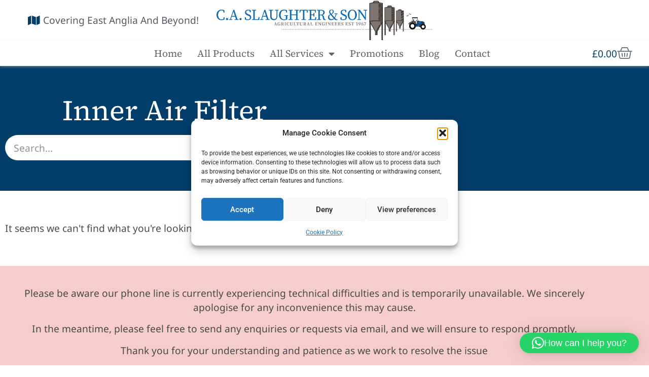

--- FILE ---
content_type: text/css
request_url: https://caslaughterandson.co.uk/wp-content/themes/caslaughter/style.min.css?ver=1.0
body_size: 842
content:
.woocommerce-Reviews-title,.woocommerce #reviews #comments ol.commentlist li img.avatar{display:none}.woocommerce #reviews #comments ol.commentlist{padding:0px}.woocommerce .comment-text{margin-left:0px !important}.woocommerce .star-rating span{color:var(--e-global-color-accent)}#reviews{display:-webkit-box;display:-ms-flexbox;display:flex;-ms-flex-wrap:wrap;flex-wrap:wrap}#comments{width:60%;padding-right:20px}#review_form_wrapper{width:40%;min-width:300px}#review_form_wrapper #review_form{padding:20px;border-top:solid 4px --e-global-color-accent;-webkit-box-shadow:0px 1px 5px 1px #999;box-shadow:0px 1px 5px 1px #999;margin:0px 40px;margin-left:20px}#review_form_wrapper #review_form #reply-title{font-size:1.2rem;color:#52979f;margin-bottom:10px}#review_form_wrapper p.stars:hover{color:#52979f}#review_form_wrapper p.stars:hover a:hover{color:#52979f}.woocommerce #reviews #comments ol.commentlist li .comment-text{border-top:solid 1px var(--e-global-color-accent);border-bottom:0px;border-left:0px;border-right:0px}.woocommerce #reviews #comments ol.commentlist li:first-child .comment-text{border-top:0px}.woocommerce #reviews #comments ol.commentlist li .comment-text p.meta{font-size:1.1rem}.added_to_cart.wc-forward{margin-left:10px}@media only screen and (max-width: 1000px){#comments,#review_form_wrapper{width:100%;padding-right:0px}}@media only screen and (max-width: 768px){form.woocommerce-ordering{display:none}.woocommerce-tabs ul.wc-tabs li{width:100%}.woocommerce #reviews #comments ol.commentlist li .comment-text{padding:0px !important}#review_form_wrapper #review_form{margin:0px !important}}.sp-wcsp-slider-area .sp-wcsp-cat-name a{color:#033d6a !important;font-weight:400 !important;font-family:"Source Serif 4",Sans-serif;font-size:1.4em !important;line-height:1em !important;margin-bottom:19px !important}.woocommerce ul.products li.product .woocommerce-loop-category__title{margin-bottom:0px !important}.elementor-products-grid ul.products.elementor-grid li.product{overflow:hidden}.elementor-products-grid ul.products.elementor-grid li.product>a{-webkit-transform-origin:bottom;transform-origin:bottom;-webkit-transition:.3s ease transform;transition:.3s ease transform}.elementor-products-grid ul.products.elementor-grid li.product>a:hover{-webkit-transform:scale(1.05);transform:scale(1.05)}.woocommerce ul.products li.product a{padding:0px 15px 15px 15px}a.added_to_cart.wc-forward{background-color:var(--e-global-color-primary);margin:0px;color:#fff;-webkit-transition:.3s ease opacity;transition:.3s ease opacity}a.added_to_cart.wc-forward:hover{opacity:.8}.woocommerce-loop-product__buttons a{margin-top:0px !important;padding:10px !important;width:100%;-webkit-transition:.3s ease background-color;transition:.3s ease background-color;padding:15px 10px !important}.woocommerce-product-gallery.woocommerce-product-gallery--with-images{display:-webkit-box;display:-ms-flexbox;display:flex}.woocommerce-product-gallery.woocommerce-product-gallery--with-images .flex-viewport{width:80%;height:100% !important;-webkit-box-ordinal-group:2;-ms-flex-order:1;order:1}.woocommerce-product-gallery.woocommerce-product-gallery--with-images .flex-viewport .woocommerce-product-gallery__wrapper{width:100% !important;height:100%;-webkit-transform:none !important;transform:none !important}.woocommerce-product-gallery.woocommerce-product-gallery--with-images .flex-viewport .woocommerce-product-gallery__wrapper .woocommerce-product-gallery__image.flex-active-slide{width:100% !important;display:block !important;opacity:1;height:100%}.woocommerce-product-gallery.woocommerce-product-gallery--with-images .flex-viewport .woocommerce-product-gallery__wrapper .woocommerce-product-gallery__image{height:0px;opacity:0;-webkit-transition:.3s ease opacity;transition:.3s ease opacity}.flex-control-nav.flex-control-thumbs{width:20%;-webkit-box-ordinal-group:1;-ms-flex-order:0;order:0;padding-right:10px !important}.flex-control-nav.flex-control-thumbs li{margin-bottom:10px !important;width:100% !important}@media only screen and (max-width: 768px){.flex-viewport{-webkit-box-ordinal-group:1;-ms-flex-order:0;order:0}.flex-control-nav.flex-control-thumbs{-webkit-box-ordinal-group:2;-ms-flex-order:1;order:1;padding-right:0px !important;padding-left:10px !important}.flex-control-nav.flex-control-thumbs li{margin-bottom:10px !important}}.woocommerce div.product form.cart,:is(.elementor-widget-woocommerce-product-add-to-cart,.woocommerce div.product .elementor-widget-woocommerce-product-add-to-cart,.elementor-widget-wc-add-to-cart,.woocommerce div.product .elementor-widget-wc-add-to-cart) form.cart.variations_form .woocommerce-variation-add-to-cart,:is(.elementor-widget-woocommerce-product-add-to-cart,.woocommerce div.product .elementor-widget-woocommerce-product-add-to-cart,.elementor-widget-wc-add-to-cart,.woocommerce div.product .elementor-widget-wc-add-to-cart) form.cart:not(.grouped_form):not(.variations_form){-ms-flex-wrap:wrap !important;flex-wrap:wrap !important}.wc-points-rewards-product-message,.points{width:100%;margin-bottom:20px;font-size:1.4em}.other-services .elementor-button{pointer-events:none !important}#coupon_code{width:auto}.woocommerce-cart-form br,.cart_totals br{display:none}.cross-sells li{padding:0px 15px 15px 15px !important;border-radius:10px;-webkit-box-shadow:0px 2px 5px 0px rgba(155,155,155,.5);box-shadow:0px 2px 5px 0px rgba(155,155,155,.5);background-color:#fff;text-align:center;overflow:hidden}.cross-sells li a{padding:0px !important}.cross-sells li h2{font-family:"Source Serif 4",Sans-serif;font-size:1.5rem !important;font-weight:400;color:var(--e-global-color-primary);margin-bottom:20px}.cross-sells li .price{color:#252525 !important;font-family:"Noto Sans",Sans-serif;font-size:1.4rem !important;font-weight:400 !important}.cross-sells li .button{position:absolute;bottom:0px;width:100%;left:0px;padding:15px !important;background-color:var(--e-global-color-accent);color:#fff;border-radius:0px;font-family:"Noto Sans",Sans-serif;font-size:1.1rem;font-weight:400}.cross-sells li .button:hover{background-color:var(--e-global-color-primary);color:#fff !important}.woocommerce #respond input#submit.alt,.woocommerce a.button.alt,.woocommerce button.button.alt,.woocommerce input.button.alt{background-color:var(--e-global-color-accent)}.woocommerce-checkout .woocommerce-info{text-align:center;font-size:1.2rem;color:#333;background-color:#033d6a !important;padding:20px !important;border-radius:10px;color:#fff}.woocommerce-checkout .woocommerce-info:before{display:none !important}

--- FILE ---
content_type: text/css
request_url: https://caslaughterandson.co.uk/wp-content/uploads/elementor/css/post-20.css?ver=1768300200
body_size: 1646
content:
.elementor-20 .elementor-element.elementor-element-4eae6ae7 > .elementor-container{max-width:1600px;min-height:80px;}.elementor-20 .elementor-element.elementor-element-4eae6ae7{z-index:0;}.elementor-bc-flex-widget .elementor-20 .elementor-element.elementor-element-5198a716.elementor-column .elementor-widget-wrap{align-items:center;}.elementor-20 .elementor-element.elementor-element-5198a716.elementor-column.elementor-element[data-element_type="column"] > .elementor-widget-wrap.elementor-element-populated{align-content:center;align-items:center;}.elementor-20 .elementor-element.elementor-element-5198a716 > .elementor-element-populated{padding:0px 0px 0px 20px;}.elementor-widget-icon-list .elementor-icon-list-item:not(:last-child):after{border-color:var( --e-global-color-text );}.elementor-widget-icon-list .elementor-icon-list-icon i{color:var( --e-global-color-primary );}.elementor-widget-icon-list .elementor-icon-list-icon svg{fill:var( --e-global-color-primary );}.elementor-widget-icon-list .elementor-icon-list-item > .elementor-icon-list-text, .elementor-widget-icon-list .elementor-icon-list-item > a{font-family:var( --e-global-typography-text-font-family ), Sans-serif;font-size:var( --e-global-typography-text-font-size );font-weight:var( --e-global-typography-text-font-weight );}.elementor-widget-icon-list .elementor-icon-list-text{color:var( --e-global-color-secondary );}.elementor-20 .elementor-element.elementor-element-59bbba8 .elementor-icon-list-icon i{transition:color 0.3s;}.elementor-20 .elementor-element.elementor-element-59bbba8 .elementor-icon-list-icon svg{transition:fill 0.3s;}.elementor-20 .elementor-element.elementor-element-59bbba8{--e-icon-list-icon-size:21px;--icon-vertical-offset:0px;}.elementor-20 .elementor-element.elementor-element-59bbba8 .elementor-icon-list-text{transition:color 0.3s;}.elementor-bc-flex-widget .elementor-20 .elementor-element.elementor-element-33194868.elementor-column .elementor-widget-wrap{align-items:center;}.elementor-20 .elementor-element.elementor-element-33194868.elementor-column.elementor-element[data-element_type="column"] > .elementor-widget-wrap.elementor-element-populated{align-content:center;align-items:center;}.elementor-20 .elementor-element.elementor-element-33194868 > .elementor-element-populated{padding:0px 0px 0px 0px;}.elementor-widget-theme-site-logo .widget-image-caption{color:var( --e-global-color-text );font-family:var( --e-global-typography-text-font-family ), Sans-serif;font-size:var( --e-global-typography-text-font-size );font-weight:var( --e-global-typography-text-font-weight );}.elementor-bc-flex-widget .elementor-20 .elementor-element.elementor-element-2c6395c8.elementor-column .elementor-widget-wrap{align-items:center;}.elementor-20 .elementor-element.elementor-element-2c6395c8.elementor-column.elementor-element[data-element_type="column"] > .elementor-widget-wrap.elementor-element-populated{align-content:center;align-items:center;}.elementor-20 .elementor-element.elementor-element-2c6395c8.elementor-column > .elementor-widget-wrap{justify-content:flex-end;}.elementor-20 .elementor-element.elementor-element-2c6395c8 > .elementor-element-populated{padding:0px 0px 0px 0px;}.elementor-20 .elementor-element.elementor-element-b177303 .elementor-icon-list-icon i{transition:color 0.3s;}.elementor-20 .elementor-element.elementor-element-b177303 .elementor-icon-list-icon svg{transition:fill 0.3s;}.elementor-20 .elementor-element.elementor-element-b177303{--e-icon-list-icon-size:21px;--icon-vertical-offset:0px;}.elementor-20 .elementor-element.elementor-element-b177303 .elementor-icon-list-item > .elementor-icon-list-text, .elementor-20 .elementor-element.elementor-element-b177303 .elementor-icon-list-item > a{font-family:"Noto Sans", Sans-serif;font-size:1.2rem;font-weight:400;}.elementor-20 .elementor-element.elementor-element-b177303 .elementor-icon-list-text{transition:color 0.3s;}.elementor-20 .elementor-element.elementor-element-3699a71:not(.elementor-motion-effects-element-type-background), .elementor-20 .elementor-element.elementor-element-3699a71 > .elementor-motion-effects-container > .elementor-motion-effects-layer{background-color:#FFFFFF;}.elementor-20 .elementor-element.elementor-element-3699a71 > .elementor-container{max-width:1500px;}.elementor-20 .elementor-element.elementor-element-3699a71{box-shadow:0px 2px 5px 0px rgba(177, 177, 177, 0.5);transition:background 0.3s, border 0.3s, border-radius 0.3s, box-shadow 0.3s;padding:0px 0px 0px 0px;z-index:8;}.elementor-20 .elementor-element.elementor-element-3699a71 > .elementor-background-overlay{transition:background 0.3s, border-radius 0.3s, opacity 0.3s;}.elementor-bc-flex-widget .elementor-20 .elementor-element.elementor-element-10c1c67.elementor-column .elementor-widget-wrap{align-items:center;}.elementor-20 .elementor-element.elementor-element-10c1c67.elementor-column.elementor-element[data-element_type="column"] > .elementor-widget-wrap.elementor-element-populated{align-content:center;align-items:center;}.elementor-20 .elementor-element.elementor-element-10c1c67 > .elementor-element-populated{padding:10px 10px 10px 10px;}.elementor-widget-nav-menu .elementor-nav-menu .elementor-item{font-family:var( --e-global-typography-primary-font-family ), Sans-serif;font-size:var( --e-global-typography-primary-font-size );font-weight:var( --e-global-typography-primary-font-weight );}.elementor-widget-nav-menu .elementor-nav-menu--main .elementor-item{color:var( --e-global-color-text );fill:var( --e-global-color-text );}.elementor-widget-nav-menu .elementor-nav-menu--main .elementor-item:hover,
					.elementor-widget-nav-menu .elementor-nav-menu--main .elementor-item.elementor-item-active,
					.elementor-widget-nav-menu .elementor-nav-menu--main .elementor-item.highlighted,
					.elementor-widget-nav-menu .elementor-nav-menu--main .elementor-item:focus{color:var( --e-global-color-accent );fill:var( --e-global-color-accent );}.elementor-widget-nav-menu .elementor-nav-menu--main:not(.e--pointer-framed) .elementor-item:before,
					.elementor-widget-nav-menu .elementor-nav-menu--main:not(.e--pointer-framed) .elementor-item:after{background-color:var( --e-global-color-accent );}.elementor-widget-nav-menu .e--pointer-framed .elementor-item:before,
					.elementor-widget-nav-menu .e--pointer-framed .elementor-item:after{border-color:var( --e-global-color-accent );}.elementor-widget-nav-menu{--e-nav-menu-divider-color:var( --e-global-color-text );}.elementor-widget-nav-menu .elementor-nav-menu--dropdown .elementor-item, .elementor-widget-nav-menu .elementor-nav-menu--dropdown  .elementor-sub-item{font-family:var( --e-global-typography-accent-font-family ), Sans-serif;font-weight:var( --e-global-typography-accent-font-weight );}.elementor-20 .elementor-element.elementor-element-2ca840a .elementor-menu-toggle{margin-left:auto;}.elementor-20 .elementor-element.elementor-element-2ca840a .elementor-nav-menu .elementor-item{font-family:"Source Serif 4", Sans-serif;font-size:1.2rem;font-weight:400;}.elementor-20 .elementor-element.elementor-element-2ca840a .elementor-nav-menu--main .elementor-item{color:#636363;fill:#636363;padding-left:15px;padding-right:15px;padding-top:0px;padding-bottom:0px;}.elementor-20 .elementor-element.elementor-element-2ca840a .elementor-nav-menu--main .elementor-item:hover,
					.elementor-20 .elementor-element.elementor-element-2ca840a .elementor-nav-menu--main .elementor-item.elementor-item-active,
					.elementor-20 .elementor-element.elementor-element-2ca840a .elementor-nav-menu--main .elementor-item.highlighted,
					.elementor-20 .elementor-element.elementor-element-2ca840a .elementor-nav-menu--main .elementor-item:focus{color:#E0E0E0;fill:#E0E0E0;}.elementor-20 .elementor-element.elementor-element-2ca840a .e--pointer-framed .elementor-item:before{border-width:0px;}.elementor-20 .elementor-element.elementor-element-2ca840a .e--pointer-framed.e--animation-draw .elementor-item:before{border-width:0 0 0px 0px;}.elementor-20 .elementor-element.elementor-element-2ca840a .e--pointer-framed.e--animation-draw .elementor-item:after{border-width:0px 0px 0 0;}.elementor-20 .elementor-element.elementor-element-2ca840a .e--pointer-framed.e--animation-corners .elementor-item:before{border-width:0px 0 0 0px;}.elementor-20 .elementor-element.elementor-element-2ca840a .e--pointer-framed.e--animation-corners .elementor-item:after{border-width:0 0px 0px 0;}.elementor-20 .elementor-element.elementor-element-2ca840a .e--pointer-underline .elementor-item:after,
					 .elementor-20 .elementor-element.elementor-element-2ca840a .e--pointer-overline .elementor-item:before,
					 .elementor-20 .elementor-element.elementor-element-2ca840a .e--pointer-double-line .elementor-item:before,
					 .elementor-20 .elementor-element.elementor-element-2ca840a .e--pointer-double-line .elementor-item:after{height:0px;}.elementor-20 .elementor-element.elementor-element-2ca840a .elementor-nav-menu--dropdown a, .elementor-20 .elementor-element.elementor-element-2ca840a .elementor-menu-toggle{color:var( --e-global-color-secondary );fill:var( --e-global-color-secondary );}.elementor-20 .elementor-element.elementor-element-2ca840a .elementor-nav-menu--dropdown a:hover,
					.elementor-20 .elementor-element.elementor-element-2ca840a .elementor-nav-menu--dropdown a:focus,
					.elementor-20 .elementor-element.elementor-element-2ca840a .elementor-nav-menu--dropdown a.elementor-item-active,
					.elementor-20 .elementor-element.elementor-element-2ca840a .elementor-nav-menu--dropdown a.highlighted,
					.elementor-20 .elementor-element.elementor-element-2ca840a .elementor-menu-toggle:hover,
					.elementor-20 .elementor-element.elementor-element-2ca840a .elementor-menu-toggle:focus{color:var( --e-global-color-primary );}.elementor-20 .elementor-element.elementor-element-2ca840a .elementor-nav-menu--dropdown a:hover,
					.elementor-20 .elementor-element.elementor-element-2ca840a .elementor-nav-menu--dropdown a:focus,
					.elementor-20 .elementor-element.elementor-element-2ca840a .elementor-nav-menu--dropdown a.elementor-item-active,
					.elementor-20 .elementor-element.elementor-element-2ca840a .elementor-nav-menu--dropdown a.highlighted{background-color:var( --e-global-color-9233816 );}.elementor-20 .elementor-element.elementor-element-2ca840a .elementor-nav-menu--dropdown a.elementor-item-active{color:var( --e-global-color-primary );background-color:var( --e-global-color-9233816 );}.elementor-20 .elementor-element.elementor-element-2ca840a .elementor-nav-menu--dropdown .elementor-item, .elementor-20 .elementor-element.elementor-element-2ca840a .elementor-nav-menu--dropdown  .elementor-sub-item{font-family:var( --e-global-typography-text-font-family ), Sans-serif;font-size:var( --e-global-typography-text-font-size );font-weight:var( --e-global-typography-text-font-weight );}.elementor-20 .elementor-element.elementor-element-2ca840a .elementor-nav-menu--main > .elementor-nav-menu > li > .elementor-nav-menu--dropdown, .elementor-20 .elementor-element.elementor-element-2ca840a .elementor-nav-menu__container.elementor-nav-menu--dropdown{margin-top:8px !important;}.elementor-bc-flex-widget .elementor-20 .elementor-element.elementor-element-09b612e.elementor-column .elementor-widget-wrap{align-items:center;}.elementor-20 .elementor-element.elementor-element-09b612e.elementor-column.elementor-element[data-element_type="column"] > .elementor-widget-wrap.elementor-element-populated{align-content:center;align-items:center;}.elementor-20 .elementor-element.elementor-element-09b612e > .elementor-widget-wrap > .elementor-widget:not(.elementor-widget__width-auto):not(.elementor-widget__width-initial):not(:last-child):not(.elementor-absolute){margin-block-end:0px;}.elementor-20 .elementor-element.elementor-element-09b612e > .elementor-element-populated{padding:10px 10px 10px 10px;}.elementor-widget-woocommerce-menu-cart .elementor-menu-cart__toggle .elementor-button{font-family:var( --e-global-typography-primary-font-family ), Sans-serif;font-size:var( --e-global-typography-primary-font-size );font-weight:var( --e-global-typography-primary-font-weight );}.elementor-widget-woocommerce-menu-cart .elementor-menu-cart__product-name a{font-family:var( --e-global-typography-primary-font-family ), Sans-serif;font-size:var( --e-global-typography-primary-font-size );font-weight:var( --e-global-typography-primary-font-weight );}.elementor-widget-woocommerce-menu-cart .elementor-menu-cart__product-price{font-family:var( --e-global-typography-primary-font-family ), Sans-serif;font-size:var( --e-global-typography-primary-font-size );font-weight:var( --e-global-typography-primary-font-weight );}.elementor-widget-woocommerce-menu-cart .elementor-menu-cart__footer-buttons .elementor-button{font-family:var( --e-global-typography-primary-font-family ), Sans-serif;font-size:var( --e-global-typography-primary-font-size );font-weight:var( --e-global-typography-primary-font-weight );}.elementor-widget-woocommerce-menu-cart .elementor-menu-cart__footer-buttons a.elementor-button--view-cart{font-family:var( --e-global-typography-primary-font-family ), Sans-serif;font-size:var( --e-global-typography-primary-font-size );font-weight:var( --e-global-typography-primary-font-weight );}.elementor-widget-woocommerce-menu-cart .elementor-menu-cart__footer-buttons a.elementor-button--checkout{font-family:var( --e-global-typography-primary-font-family ), Sans-serif;font-size:var( --e-global-typography-primary-font-size );font-weight:var( --e-global-typography-primary-font-weight );}.elementor-widget-woocommerce-menu-cart .woocommerce-mini-cart__empty-message{font-family:var( --e-global-typography-primary-font-family ), Sans-serif;font-size:var( --e-global-typography-primary-font-size );font-weight:var( --e-global-typography-primary-font-weight );}.elementor-20 .elementor-element.elementor-element-e01cd11 > .elementor-widget-container{padding:0px 0px 0px 0px;}.elementor-20 .elementor-element.elementor-element-e01cd11{z-index:7;--main-alignment:center;--divider-style:solid;--subtotal-divider-style:solid;--elementor-remove-from-cart-button:none;--remove-from-cart-button:block;--toggle-button-text-color:#033D6A;--toggle-button-border-width:0px;--toggle-icon-size:30px;--toggle-icon-padding:0px 0px 0px 0px;--cart-background-color:#FFFFFF;--cart-border-style:none;--cart-close-button-color:var( --e-global-color-accent );--remove-item-button-color:#C50000;--product-price-color:var( --e-global-color-accent );--cart-footer-layout:1fr 1fr;--products-max-height-sidecart:calc(100vh - 240px);--products-max-height-minicart:calc(100vh - 385px);--view-cart-button-background-color:var( --e-global-color-bb285fc );--checkout-button-background-color:var( --e-global-color-accent );}.elementor-20 .elementor-element.elementor-element-e01cd11 .elementor-menu-cart__toggle .elementor-button{font-family:var( --e-global-typography-text-font-family ), Sans-serif;font-size:var( --e-global-typography-text-font-size );font-weight:var( --e-global-typography-text-font-weight );}body:not(.rtl) .elementor-20 .elementor-element.elementor-element-e01cd11 .elementor-menu-cart__toggle .elementor-button-icon .elementor-button-icon-qty[data-counter]{right:-0px;top:-0px;}body.rtl .elementor-20 .elementor-element.elementor-element-e01cd11 .elementor-menu-cart__toggle .elementor-button-icon .elementor-button-icon-qty[data-counter]{right:0px;top:-0px;left:auto;}.elementor-20 .elementor-element.elementor-element-e01cd11 .widget_shopping_cart_content{--subtotal-divider-left-width:0;--subtotal-divider-right-width:0;}.elementor-20 .elementor-element.elementor-element-e01cd11 .elementor-menu-cart__product-name a{font-family:"Noto Sans", Sans-serif;font-size:1.2rem;font-weight:400;color:var( --e-global-color-primary );}.elementor-20 .elementor-element.elementor-element-e01cd11 .elementor-menu-cart__product-price{font-family:var( --e-global-typography-text-font-family ), Sans-serif;font-size:var( --e-global-typography-text-font-size );font-weight:var( --e-global-typography-text-font-weight );}.elementor-20 .elementor-element.elementor-element-e01cd11 .elementor-menu-cart__product-price .product-quantity{font-family:var( --e-global-typography-text-font-family ), Sans-serif;font-size:var( --e-global-typography-text-font-size );font-weight:var( --e-global-typography-text-font-weight );}.elementor-20 .elementor-element.elementor-element-e01cd11 .elementor-menu-cart__footer-buttons .elementor-button{font-family:var( --e-global-typography-text-font-family ), Sans-serif;font-size:var( --e-global-typography-text-font-size );font-weight:var( --e-global-typography-text-font-weight );}.elementor-theme-builder-content-area{height:400px;}.elementor-location-header:before, .elementor-location-footer:before{content:"";display:table;clear:both;}@media(min-width:768px){.elementor-20 .elementor-element.elementor-element-e5aa7e0{width:10%;}.elementor-20 .elementor-element.elementor-element-10c1c67{width:79.332%;}.elementor-20 .elementor-element.elementor-element-09b612e{width:10%;}}@media(max-width:1024px){.elementor-20 .elementor-element.elementor-element-4eae6ae7{padding:0px 50px 0px 50px;}.elementor-widget-icon-list .elementor-icon-list-item > .elementor-icon-list-text, .elementor-widget-icon-list .elementor-icon-list-item > a{font-size:var( --e-global-typography-text-font-size );}.elementor-widget-theme-site-logo .widget-image-caption{font-size:var( --e-global-typography-text-font-size );}.elementor-widget-nav-menu .elementor-nav-menu .elementor-item{font-size:var( --e-global-typography-primary-font-size );}.elementor-20 .elementor-element.elementor-element-2ca840a .elementor-nav-menu--dropdown .elementor-item, .elementor-20 .elementor-element.elementor-element-2ca840a .elementor-nav-menu--dropdown  .elementor-sub-item{font-size:var( --e-global-typography-text-font-size );}.elementor-widget-woocommerce-menu-cart .elementor-menu-cart__toggle .elementor-button{font-size:var( --e-global-typography-primary-font-size );}.elementor-widget-woocommerce-menu-cart .elementor-menu-cart__product-name a{font-size:var( --e-global-typography-primary-font-size );}.elementor-widget-woocommerce-menu-cart .elementor-menu-cart__product-price{font-size:var( --e-global-typography-primary-font-size );}.elementor-widget-woocommerce-menu-cart .elementor-menu-cart__footer-buttons .elementor-button{font-size:var( --e-global-typography-primary-font-size );}.elementor-widget-woocommerce-menu-cart .elementor-menu-cart__footer-buttons a.elementor-button--view-cart{font-size:var( --e-global-typography-primary-font-size );}.elementor-widget-woocommerce-menu-cart .elementor-menu-cart__footer-buttons a.elementor-button--checkout{font-size:var( --e-global-typography-primary-font-size );}.elementor-widget-woocommerce-menu-cart .woocommerce-mini-cart__empty-message{font-size:var( --e-global-typography-primary-font-size );}.elementor-20 .elementor-element.elementor-element-e01cd11 .elementor-menu-cart__toggle .elementor-button{font-size:var( --e-global-typography-text-font-size );}.elementor-20 .elementor-element.elementor-element-e01cd11 .elementor-menu-cart__product-price{font-size:var( --e-global-typography-text-font-size );}.elementor-20 .elementor-element.elementor-element-e01cd11 .elementor-menu-cart__product-price .product-quantity{font-size:var( --e-global-typography-text-font-size );}.elementor-20 .elementor-element.elementor-element-e01cd11 .elementor-menu-cart__footer-buttons .elementor-button{font-size:var( --e-global-typography-text-font-size );}}@media(max-width:767px){.elementor-20 .elementor-element.elementor-element-4eae6ae7{padding:0px 0px 0px 0px;}.elementor-20 .elementor-element.elementor-element-5198a716{width:50%;}.elementor-20 .elementor-element.elementor-element-5198a716 > .elementor-element-populated{padding:0px 0px 0px 20px;}.elementor-widget-icon-list .elementor-icon-list-item > .elementor-icon-list-text, .elementor-widget-icon-list .elementor-icon-list-item > a{font-size:var( --e-global-typography-text-font-size );}.elementor-20 .elementor-element.elementor-element-33194868{width:100%;}.elementor-20 .elementor-element.elementor-element-33194868 > .elementor-element-populated{padding:10px 10px 10px 10px;}.elementor-widget-theme-site-logo .widget-image-caption{font-size:var( --e-global-typography-text-font-size );}.elementor-20 .elementor-element.elementor-element-7e09d8d img{width:100%;max-width:100%;}.elementor-20 .elementor-element.elementor-element-2c6395c8{width:30%;}.elementor-bc-flex-widget .elementor-20 .elementor-element.elementor-element-2c6395c8.elementor-column .elementor-widget-wrap{align-items:center;}.elementor-20 .elementor-element.elementor-element-2c6395c8.elementor-column.elementor-element[data-element_type="column"] > .elementor-widget-wrap.elementor-element-populated{align-content:center;align-items:center;}.elementor-20 .elementor-element.elementor-element-2c6395c8 > .elementor-element-populated{padding:0px 20px 0px 0px;}.elementor-20 .elementor-element.elementor-element-b177303 .elementor-icon-list-item > .elementor-icon-list-text, .elementor-20 .elementor-element.elementor-element-b177303 .elementor-icon-list-item > a{font-size:0px;}.elementor-20 .elementor-element.elementor-element-10c1c67{width:20%;}.elementor-bc-flex-widget .elementor-20 .elementor-element.elementor-element-10c1c67.elementor-column .elementor-widget-wrap{align-items:center;}.elementor-20 .elementor-element.elementor-element-10c1c67.elementor-column.elementor-element[data-element_type="column"] > .elementor-widget-wrap.elementor-element-populated{align-content:center;align-items:center;}.elementor-20 .elementor-element.elementor-element-10c1c67.elementor-column > .elementor-widget-wrap{justify-content:center;}.elementor-widget-nav-menu .elementor-nav-menu .elementor-item{font-size:var( --e-global-typography-primary-font-size );}.elementor-20 .elementor-element.elementor-element-2ca840a .elementor-nav-menu--dropdown .elementor-item, .elementor-20 .elementor-element.elementor-element-2ca840a .elementor-nav-menu--dropdown  .elementor-sub-item{font-size:var( --e-global-typography-text-font-size );}.elementor-20 .elementor-element.elementor-element-2ca840a{--nav-menu-icon-size:27px;}.elementor-20 .elementor-element.elementor-element-09b612e{width:80%;}.elementor-bc-flex-widget .elementor-20 .elementor-element.elementor-element-09b612e.elementor-column .elementor-widget-wrap{align-items:center;}.elementor-20 .elementor-element.elementor-element-09b612e.elementor-column.elementor-element[data-element_type="column"] > .elementor-widget-wrap.elementor-element-populated{align-content:center;align-items:center;}.elementor-20 .elementor-element.elementor-element-09b612e.elementor-column > .elementor-widget-wrap{justify-content:flex-start;}.elementor-20 .elementor-element.elementor-element-09b612e > .elementor-widget-wrap > .elementor-widget:not(.elementor-widget__width-auto):not(.elementor-widget__width-initial):not(:last-child):not(.elementor-absolute){margin-block-end:0px;}.elementor-20 .elementor-element.elementor-element-09b612e > .elementor-element-populated{padding:10px 10px 10px 10px;}.elementor-widget-woocommerce-menu-cart .elementor-menu-cart__toggle .elementor-button{font-size:var( --e-global-typography-primary-font-size );}.elementor-widget-woocommerce-menu-cart .elementor-menu-cart__product-name a{font-size:var( --e-global-typography-primary-font-size );}.elementor-widget-woocommerce-menu-cart .elementor-menu-cart__product-price{font-size:var( --e-global-typography-primary-font-size );}.elementor-widget-woocommerce-menu-cart .elementor-menu-cart__footer-buttons .elementor-button{font-size:var( --e-global-typography-primary-font-size );}.elementor-widget-woocommerce-menu-cart .elementor-menu-cart__footer-buttons a.elementor-button--view-cart{font-size:var( --e-global-typography-primary-font-size );}.elementor-widget-woocommerce-menu-cart .elementor-menu-cart__footer-buttons a.elementor-button--checkout{font-size:var( --e-global-typography-primary-font-size );}.elementor-widget-woocommerce-menu-cart .woocommerce-mini-cart__empty-message{font-size:var( --e-global-typography-primary-font-size );}.elementor-20 .elementor-element.elementor-element-e01cd11{width:auto;max-width:auto;--toggle-icon-size:30px;}.elementor-20 .elementor-element.elementor-element-e01cd11 .elementor-menu-cart__toggle .elementor-button{font-size:var( --e-global-typography-text-font-size );}.elementor-20 .elementor-element.elementor-element-e01cd11 .elementor-menu-cart__product-price{font-size:var( --e-global-typography-text-font-size );}.elementor-20 .elementor-element.elementor-element-e01cd11 .elementor-menu-cart__product-price .product-quantity{font-size:var( --e-global-typography-text-font-size );}.elementor-20 .elementor-element.elementor-element-e01cd11 .elementor-menu-cart__footer-buttons .elementor-button{font-size:var( --e-global-typography-text-font-size );}}@media(max-width:1024px) and (min-width:768px){.elementor-20 .elementor-element.elementor-element-33194868{width:50%;}.elementor-20 .elementor-element.elementor-element-2c6395c8{width:50%;}.elementor-20 .elementor-element.elementor-element-10c1c67{width:80%;}.elementor-20 .elementor-element.elementor-element-09b612e{width:20%;}}

--- FILE ---
content_type: text/css
request_url: https://caslaughterandson.co.uk/wp-content/uploads/elementor/css/post-26.css?ver=1768300200
body_size: 1241
content:
.elementor-26 .elementor-element.elementor-element-72cb427:not(.elementor-motion-effects-element-type-background), .elementor-26 .elementor-element.elementor-element-72cb427 > .elementor-motion-effects-container > .elementor-motion-effects-layer{background-color:#F6CDCD;}.elementor-26 .elementor-element.elementor-element-72cb427{transition:background 0.3s, border 0.3s, border-radius 0.3s, box-shadow 0.3s;padding:30px 30px 30px 30px;}.elementor-26 .elementor-element.elementor-element-72cb427 > .elementor-background-overlay{transition:background 0.3s, border-radius 0.3s, opacity 0.3s;}.elementor-widget-text-editor{font-family:var( --e-global-typography-text-font-family ), Sans-serif;font-size:var( --e-global-typography-text-font-size );font-weight:var( --e-global-typography-text-font-weight );color:var( --e-global-color-text );}.elementor-widget-text-editor.elementor-drop-cap-view-stacked .elementor-drop-cap{background-color:var( --e-global-color-primary );}.elementor-widget-text-editor.elementor-drop-cap-view-framed .elementor-drop-cap, .elementor-widget-text-editor.elementor-drop-cap-view-default .elementor-drop-cap{color:var( --e-global-color-primary );border-color:var( --e-global-color-primary );}.elementor-26 .elementor-element.elementor-element-f085373{text-align:center;}.elementor-26 .elementor-element.elementor-element-283a1d4f:not(.elementor-motion-effects-element-type-background), .elementor-26 .elementor-element.elementor-element-283a1d4f > .elementor-motion-effects-container > .elementor-motion-effects-layer{background-color:#001c38;}.elementor-26 .elementor-element.elementor-element-283a1d4f > .elementor-container{max-width:1600px;}.elementor-26 .elementor-element.elementor-element-283a1d4f{transition:background 0.3s, border 0.3s, border-radius 0.3s, box-shadow 0.3s;padding:70px 0px 70px 0px;}.elementor-26 .elementor-element.elementor-element-283a1d4f > .elementor-background-overlay{transition:background 0.3s, border-radius 0.3s, opacity 0.3s;}.elementor-26 .elementor-element.elementor-element-5ecbb3e5 > .elementor-widget-wrap > .elementor-widget:not(.elementor-widget__width-auto):not(.elementor-widget__width-initial):not(:last-child):not(.elementor-absolute){margin-block-end:0px;}.elementor-26 .elementor-element.elementor-element-5ecbb3e5 > .elementor-element-populated{margin:0px 80px 0px 0px;--e-column-margin-right:80px;--e-column-margin-left:0px;}.elementor-widget-theme-site-logo .widget-image-caption{color:var( --e-global-color-text );font-family:var( --e-global-typography-text-font-family ), Sans-serif;font-size:var( --e-global-typography-text-font-size );font-weight:var( --e-global-typography-text-font-weight );}.elementor-26 .elementor-element.elementor-element-1de03676{text-align:start;}.elementor-26 .elementor-element.elementor-element-1de03676 img{width:652px;}.elementor-widget-icon-list .elementor-icon-list-item:not(:last-child):after{border-color:var( --e-global-color-text );}.elementor-widget-icon-list .elementor-icon-list-icon i{color:var( --e-global-color-primary );}.elementor-widget-icon-list .elementor-icon-list-icon svg{fill:var( --e-global-color-primary );}.elementor-widget-icon-list .elementor-icon-list-item > .elementor-icon-list-text, .elementor-widget-icon-list .elementor-icon-list-item > a{font-family:var( --e-global-typography-text-font-family ), Sans-serif;font-size:var( --e-global-typography-text-font-size );font-weight:var( --e-global-typography-text-font-weight );}.elementor-widget-icon-list .elementor-icon-list-text{color:var( --e-global-color-secondary );}.elementor-26 .elementor-element.elementor-element-c16db71 > .elementor-widget-container{margin:0px 0px 10px 0px;}.elementor-26 .elementor-element.elementor-element-c16db71 .elementor-icon-list-icon i{color:var( --e-global-color-accent );transition:color 0.3s;}.elementor-26 .elementor-element.elementor-element-c16db71 .elementor-icon-list-icon svg{fill:var( --e-global-color-accent );transition:fill 0.3s;}.elementor-26 .elementor-element.elementor-element-c16db71{--e-icon-list-icon-size:15px;--icon-vertical-offset:0px;}.elementor-26 .elementor-element.elementor-element-c16db71 .elementor-icon-list-item > .elementor-icon-list-text, .elementor-26 .elementor-element.elementor-element-c16db71 .elementor-icon-list-item > a{font-family:"Noto Sans", Sans-serif;font-size:1.2rem;font-weight:400;}.elementor-26 .elementor-element.elementor-element-c16db71 .elementor-icon-list-text{color:#FFFFFFCC;transition:color 0.3s;}.elementor-widget-heading .elementor-heading-title{font-family:var( --e-global-typography-primary-font-family ), Sans-serif;font-size:var( --e-global-typography-primary-font-size );font-weight:var( --e-global-typography-primary-font-weight );color:var( --e-global-color-primary );}.elementor-26 .elementor-element.elementor-element-c9a5a2b{text-align:center;}.elementor-26 .elementor-element.elementor-element-c9a5a2b .elementor-heading-title{font-family:"Source Serif 4", Sans-serif;font-size:1.2rem;font-weight:400;color:#FFFFFFCC;}.elementor-bc-flex-widget .elementor-26 .elementor-element.elementor-element-6ba93fad.elementor-column .elementor-widget-wrap{align-items:flex-start;}.elementor-26 .elementor-element.elementor-element-6ba93fad.elementor-column.elementor-element[data-element_type="column"] > .elementor-widget-wrap.elementor-element-populated{align-content:flex-start;align-items:flex-start;}.elementor-26 .elementor-element.elementor-element-6051f0c9{text-align:start;}.elementor-26 .elementor-element.elementor-element-6051f0c9 .elementor-heading-title{font-size:18px;font-weight:500;color:#ffffff;}.elementor-26 .elementor-element.elementor-element-e773f34 .elementor-icon-list-items:not(.elementor-inline-items) .elementor-icon-list-item:not(:last-child){padding-block-end:calc(5px/2);}.elementor-26 .elementor-element.elementor-element-e773f34 .elementor-icon-list-items:not(.elementor-inline-items) .elementor-icon-list-item:not(:first-child){margin-block-start:calc(5px/2);}.elementor-26 .elementor-element.elementor-element-e773f34 .elementor-icon-list-items.elementor-inline-items .elementor-icon-list-item{margin-inline:calc(5px/2);}.elementor-26 .elementor-element.elementor-element-e773f34 .elementor-icon-list-items.elementor-inline-items{margin-inline:calc(-5px/2);}.elementor-26 .elementor-element.elementor-element-e773f34 .elementor-icon-list-items.elementor-inline-items .elementor-icon-list-item:after{inset-inline-end:calc(-5px/2);}.elementor-26 .elementor-element.elementor-element-e773f34 .elementor-icon-list-icon i{transition:color 0.3s;}.elementor-26 .elementor-element.elementor-element-e773f34 .elementor-icon-list-icon svg{transition:fill 0.3s;}.elementor-26 .elementor-element.elementor-element-e773f34{--e-icon-list-icon-size:0px;--icon-vertical-offset:0px;}.elementor-26 .elementor-element.elementor-element-e773f34 .elementor-icon-list-icon{padding-inline-end:0px;}.elementor-26 .elementor-element.elementor-element-e773f34 .elementor-icon-list-item > .elementor-icon-list-text, .elementor-26 .elementor-element.elementor-element-e773f34 .elementor-icon-list-item > a{font-size:14px;font-weight:300;}.elementor-26 .elementor-element.elementor-element-e773f34 .elementor-icon-list-text{color:rgba(255,255,255,0.38);transition:color 0.3s;}.elementor-26 .elementor-element.elementor-element-e773f34 .elementor-icon-list-item:hover .elementor-icon-list-text{color:#FFFFFF;}.elementor-bc-flex-widget .elementor-26 .elementor-element.elementor-element-43fe6653.elementor-column .elementor-widget-wrap{align-items:flex-start;}.elementor-26 .elementor-element.elementor-element-43fe6653.elementor-column.elementor-element[data-element_type="column"] > .elementor-widget-wrap.elementor-element-populated{align-content:flex-start;align-items:flex-start;}.elementor-26 .elementor-element.elementor-element-66968bda{text-align:start;}.elementor-26 .elementor-element.elementor-element-66968bda .elementor-heading-title{font-size:18px;font-weight:500;color:#ffffff;}.elementor-26 .elementor-element.elementor-element-291ecfbe .elementor-icon-list-items:not(.elementor-inline-items) .elementor-icon-list-item:not(:last-child){padding-block-end:calc(5px/2);}.elementor-26 .elementor-element.elementor-element-291ecfbe .elementor-icon-list-items:not(.elementor-inline-items) .elementor-icon-list-item:not(:first-child){margin-block-start:calc(5px/2);}.elementor-26 .elementor-element.elementor-element-291ecfbe .elementor-icon-list-items.elementor-inline-items .elementor-icon-list-item{margin-inline:calc(5px/2);}.elementor-26 .elementor-element.elementor-element-291ecfbe .elementor-icon-list-items.elementor-inline-items{margin-inline:calc(-5px/2);}.elementor-26 .elementor-element.elementor-element-291ecfbe .elementor-icon-list-items.elementor-inline-items .elementor-icon-list-item:after{inset-inline-end:calc(-5px/2);}.elementor-26 .elementor-element.elementor-element-291ecfbe .elementor-icon-list-icon i{transition:color 0.3s;}.elementor-26 .elementor-element.elementor-element-291ecfbe .elementor-icon-list-icon svg{transition:fill 0.3s;}.elementor-26 .elementor-element.elementor-element-291ecfbe{--e-icon-list-icon-size:0px;--icon-vertical-offset:0px;}.elementor-26 .elementor-element.elementor-element-291ecfbe .elementor-icon-list-icon{padding-inline-end:0px;}.elementor-26 .elementor-element.elementor-element-291ecfbe .elementor-icon-list-item > .elementor-icon-list-text, .elementor-26 .elementor-element.elementor-element-291ecfbe .elementor-icon-list-item > a{font-size:14px;font-weight:300;}.elementor-26 .elementor-element.elementor-element-291ecfbe .elementor-icon-list-text{color:rgba(255,255,255,0.38);transition:color 0.3s;}.elementor-26 .elementor-element.elementor-element-291ecfbe .elementor-icon-list-item:hover .elementor-icon-list-text{color:#FFFFFF;}.elementor-bc-flex-widget .elementor-26 .elementor-element.elementor-element-77b32782.elementor-column .elementor-widget-wrap{align-items:flex-start;}.elementor-26 .elementor-element.elementor-element-77b32782.elementor-column.elementor-element[data-element_type="column"] > .elementor-widget-wrap.elementor-element-populated{align-content:flex-start;align-items:flex-start;}.elementor-26 .elementor-element.elementor-element-34c38333{text-align:start;}.elementor-26 .elementor-element.elementor-element-34c38333 .elementor-heading-title{font-size:18px;font-weight:500;color:#ffffff;}.elementor-26 .elementor-element.elementor-element-119cd6bd .elementor-icon-list-items:not(.elementor-inline-items) .elementor-icon-list-item:not(:last-child){padding-block-end:calc(5px/2);}.elementor-26 .elementor-element.elementor-element-119cd6bd .elementor-icon-list-items:not(.elementor-inline-items) .elementor-icon-list-item:not(:first-child){margin-block-start:calc(5px/2);}.elementor-26 .elementor-element.elementor-element-119cd6bd .elementor-icon-list-items.elementor-inline-items .elementor-icon-list-item{margin-inline:calc(5px/2);}.elementor-26 .elementor-element.elementor-element-119cd6bd .elementor-icon-list-items.elementor-inline-items{margin-inline:calc(-5px/2);}.elementor-26 .elementor-element.elementor-element-119cd6bd .elementor-icon-list-items.elementor-inline-items .elementor-icon-list-item:after{inset-inline-end:calc(-5px/2);}.elementor-26 .elementor-element.elementor-element-119cd6bd .elementor-icon-list-icon i{transition:color 0.3s;}.elementor-26 .elementor-element.elementor-element-119cd6bd .elementor-icon-list-icon svg{transition:fill 0.3s;}.elementor-26 .elementor-element.elementor-element-119cd6bd{--e-icon-list-icon-size:0px;--icon-vertical-offset:0px;}.elementor-26 .elementor-element.elementor-element-119cd6bd .elementor-icon-list-icon{padding-inline-end:0px;}.elementor-26 .elementor-element.elementor-element-119cd6bd .elementor-icon-list-item > .elementor-icon-list-text, .elementor-26 .elementor-element.elementor-element-119cd6bd .elementor-icon-list-item > a{font-size:14px;font-weight:300;}.elementor-26 .elementor-element.elementor-element-119cd6bd .elementor-icon-list-text{color:rgba(255,255,255,0.38);transition:color 0.3s;}.elementor-26 .elementor-element.elementor-element-119cd6bd .elementor-icon-list-item:hover .elementor-icon-list-text{color:#FFFFFF;}.elementor-26 .elementor-element.elementor-element-6fe6834e > .elementor-container > .elementor-column > .elementor-widget-wrap{align-content:center;align-items:center;}.elementor-26 .elementor-element.elementor-element-6fe6834e:not(.elementor-motion-effects-element-type-background), .elementor-26 .elementor-element.elementor-element-6fe6834e > .elementor-motion-effects-container > .elementor-motion-effects-layer{background-color:#001c38;}.elementor-26 .elementor-element.elementor-element-6fe6834e > .elementor-container{max-width:1600px;min-height:50px;}.elementor-26 .elementor-element.elementor-element-6fe6834e{border-style:solid;border-width:1px 0px 0px 0px;border-color:rgba(255,255,255,0.19);transition:background 0.3s, border 0.3s, border-radius 0.3s, box-shadow 0.3s;}.elementor-26 .elementor-element.elementor-element-6fe6834e > .elementor-background-overlay{transition:background 0.3s, border-radius 0.3s, opacity 0.3s;}.elementor-26 .elementor-element.elementor-element-70f51288{text-align:start;}.elementor-26 .elementor-element.elementor-element-70f51288 .elementor-heading-title{font-size:12px;font-weight:300;color:#adadad;}.elementor-26 .elementor-element.elementor-element-54ef4898{text-align:end;}.elementor-26 .elementor-element.elementor-element-54ef4898 .elementor-heading-title{font-size:12px;font-weight:300;color:#adadad;}.elementor-theme-builder-content-area{height:400px;}.elementor-location-header:before, .elementor-location-footer:before{content:"";display:table;clear:both;}@media(max-width:1024px){.elementor-widget-text-editor{font-size:var( --e-global-typography-text-font-size );}.elementor-26 .elementor-element.elementor-element-283a1d4f{padding:50px 20px 50px 20px;}.elementor-26 .elementor-element.elementor-element-5ecbb3e5 > .elementor-element-populated{margin:0% 15% 0% 0%;--e-column-margin-right:15%;--e-column-margin-left:0%;}.elementor-widget-theme-site-logo .widget-image-caption{font-size:var( --e-global-typography-text-font-size );}.elementor-widget-icon-list .elementor-icon-list-item > .elementor-icon-list-text, .elementor-widget-icon-list .elementor-icon-list-item > a{font-size:var( --e-global-typography-text-font-size );}.elementor-widget-heading .elementor-heading-title{font-size:var( --e-global-typography-primary-font-size );}.elementor-26 .elementor-element.elementor-element-e773f34 .elementor-icon-list-item > .elementor-icon-list-text, .elementor-26 .elementor-element.elementor-element-e773f34 .elementor-icon-list-item > a{font-size:13px;}.elementor-26 .elementor-element.elementor-element-291ecfbe .elementor-icon-list-item > .elementor-icon-list-text, .elementor-26 .elementor-element.elementor-element-291ecfbe .elementor-icon-list-item > a{font-size:13px;}.elementor-26 .elementor-element.elementor-element-77b32782 > .elementor-element-populated{margin:0px 0px 0px 0px;--e-column-margin-right:0px;--e-column-margin-left:0px;}.elementor-26 .elementor-element.elementor-element-119cd6bd .elementor-icon-list-item > .elementor-icon-list-text, .elementor-26 .elementor-element.elementor-element-119cd6bd .elementor-icon-list-item > a{font-size:13px;}.elementor-26 .elementor-element.elementor-element-6fe6834e{padding:10px 20px 10px 20px;}}@media(max-width:767px){.elementor-widget-text-editor{font-size:var( --e-global-typography-text-font-size );}.elementor-26 .elementor-element.elementor-element-283a1d4f{padding:35px 20px 35px 20px;}.elementor-26 .elementor-element.elementor-element-5ecbb3e5 > .elementor-element-populated{margin:0px 0px 50px 0px;--e-column-margin-right:0px;--e-column-margin-left:0px;padding:0px 0px 0px 0px;}.elementor-widget-theme-site-logo .widget-image-caption{font-size:var( --e-global-typography-text-font-size );}.elementor-26 .elementor-element.elementor-element-1de03676 img{width:364px;}.elementor-widget-icon-list .elementor-icon-list-item > .elementor-icon-list-text, .elementor-widget-icon-list .elementor-icon-list-item > a{font-size:var( --e-global-typography-text-font-size );}.elementor-26 .elementor-element.elementor-element-c16db71 .elementor-icon-list-item > .elementor-icon-list-text, .elementor-26 .elementor-element.elementor-element-c16db71 .elementor-icon-list-item > a{font-size:0.9rem;}.elementor-widget-heading .elementor-heading-title{font-size:var( --e-global-typography-primary-font-size );}.elementor-26 .elementor-element.elementor-element-c9a5a2b{text-align:start;}.elementor-26 .elementor-element.elementor-element-c9a5a2b .elementor-heading-title{font-size:1rem;}.elementor-26 .elementor-element.elementor-element-6ba93fad{width:100%;}.elementor-26 .elementor-element.elementor-element-6ba93fad > .elementor-element-populated{padding:0px 0px 0px 0px;}.elementor-26 .elementor-element.elementor-element-6051f0c9{text-align:start;}.elementor-26 .elementor-element.elementor-element-e773f34 .elementor-icon-list-item > .elementor-icon-list-text, .elementor-26 .elementor-element.elementor-element-e773f34 .elementor-icon-list-item > a{font-size:13px;}.elementor-26 .elementor-element.elementor-element-43fe6653{width:100%;}.elementor-26 .elementor-element.elementor-element-43fe6653 > .elementor-element-populated{margin:010px 0px 10px 0px;--e-column-margin-right:0px;--e-column-margin-left:0px;padding:0px 0px 0px 0px;}.elementor-26 .elementor-element.elementor-element-66968bda{text-align:start;}.elementor-26 .elementor-element.elementor-element-291ecfbe .elementor-icon-list-item > .elementor-icon-list-text, .elementor-26 .elementor-element.elementor-element-291ecfbe .elementor-icon-list-item > a{font-size:13px;}.elementor-26 .elementor-element.elementor-element-77b32782{width:100%;}.elementor-26 .elementor-element.elementor-element-77b32782 > .elementor-element-populated{padding:0px 0px 0px 0px;}.elementor-26 .elementor-element.elementor-element-119cd6bd .elementor-icon-list-item > .elementor-icon-list-text, .elementor-26 .elementor-element.elementor-element-119cd6bd .elementor-icon-list-item > a{font-size:13px;}.elementor-26 .elementor-element.elementor-element-6fe6834e{padding:30px 20px 20px 20px;}.elementor-26 .elementor-element.elementor-element-502d2cf1 > .elementor-element-populated{margin:0px 0px 0px 0px;--e-column-margin-right:0px;--e-column-margin-left:0px;padding:0px 0px 0px 0px;}.elementor-26 .elementor-element.elementor-element-70f51288{text-align:center;}.elementor-26 .elementor-element.elementor-element-54ef4898{text-align:center;}}@media(min-width:768px){.elementor-26 .elementor-element.elementor-element-5ecbb3e5{width:40%;}.elementor-26 .elementor-element.elementor-element-6ba93fad{width:20%;}.elementor-26 .elementor-element.elementor-element-43fe6653{width:20%;}.elementor-26 .elementor-element.elementor-element-77b32782{width:20%;}}@media(max-width:1024px) and (min-width:768px){.elementor-26 .elementor-element.elementor-element-5ecbb3e5{width:35%;}.elementor-26 .elementor-element.elementor-element-6ba93fad{width:20%;}.elementor-26 .elementor-element.elementor-element-43fe6653{width:20%;}.elementor-26 .elementor-element.elementor-element-77b32782{width:20%;}}

--- FILE ---
content_type: text/css
request_url: https://caslaughterandson.co.uk/wp-content/uploads/elementor/css/post-53.css?ver=1768300892
body_size: 715
content:
.elementor-53 .elementor-element.elementor-element-1cc84a2:not(.elementor-motion-effects-element-type-background), .elementor-53 .elementor-element.elementor-element-1cc84a2 > .elementor-motion-effects-container > .elementor-motion-effects-layer{background-color:var( --e-global-color-primary );}.elementor-53 .elementor-element.elementor-element-1cc84a2 > .elementor-container{max-width:650px;}.elementor-53 .elementor-element.elementor-element-1cc84a2{transition:background 0.3s, border 0.3s, border-radius 0.3s, box-shadow 0.3s;padding:50px 0px 50px 0px;}.elementor-53 .elementor-element.elementor-element-1cc84a2 > .elementor-background-overlay{transition:background 0.3s, border-radius 0.3s, opacity 0.3s;}.elementor-widget-theme-archive-title .elementor-heading-title{font-family:var( --e-global-typography-primary-font-family ), Sans-serif;font-size:var( --e-global-typography-primary-font-size );font-weight:var( --e-global-typography-primary-font-weight );color:var( --e-global-color-primary );}.elementor-53 .elementor-element.elementor-element-6ee00b7{text-align:center;}.elementor-53 .elementor-element.elementor-element-6ee00b7 .elementor-heading-title{color:#FFFFFF;}.elementor-widget-search-form input[type="search"].elementor-search-form__input{font-family:var( --e-global-typography-text-font-family ), Sans-serif;font-size:var( --e-global-typography-text-font-size );font-weight:var( --e-global-typography-text-font-weight );}.elementor-widget-search-form .elementor-search-form__input,
					.elementor-widget-search-form .elementor-search-form__icon,
					.elementor-widget-search-form .elementor-lightbox .dialog-lightbox-close-button,
					.elementor-widget-search-form .elementor-lightbox .dialog-lightbox-close-button:hover,
					.elementor-widget-search-form.elementor-search-form--skin-full_screen input[type="search"].elementor-search-form__input{color:var( --e-global-color-text );fill:var( --e-global-color-text );}.elementor-widget-search-form .elementor-search-form__submit{font-family:var( --e-global-typography-text-font-family ), Sans-serif;font-size:var( --e-global-typography-text-font-size );font-weight:var( --e-global-typography-text-font-weight );background-color:var( --e-global-color-secondary );}.elementor-53 .elementor-element.elementor-element-f17212e .elementor-search-form__container{min-height:50px;}.elementor-53 .elementor-element.elementor-element-f17212e .elementor-search-form__submit{min-width:50px;--e-search-form-submit-text-color:#FFFFFF;background-color:var( --e-global-color-accent );}body:not(.rtl) .elementor-53 .elementor-element.elementor-element-f17212e .elementor-search-form__icon{padding-left:calc(50px / 3);}body.rtl .elementor-53 .elementor-element.elementor-element-f17212e .elementor-search-form__icon{padding-right:calc(50px / 3);}.elementor-53 .elementor-element.elementor-element-f17212e .elementor-search-form__input, .elementor-53 .elementor-element.elementor-element-f17212e.elementor-search-form--button-type-text .elementor-search-form__submit{padding-left:calc(50px / 3);padding-right:calc(50px / 3);}.elementor-53 .elementor-element.elementor-element-f17212e:not(.elementor-search-form--skin-full_screen) .elementor-search-form__container{background-color:#FFFFFF;border-radius:93px;}.elementor-53 .elementor-element.elementor-element-f17212e.elementor-search-form--skin-full_screen input[type="search"].elementor-search-form__input{background-color:#FFFFFF;border-radius:93px;}.elementor-53 .elementor-element.elementor-element-9761444 > .elementor-container{max-width:1600px;}.elementor-53 .elementor-element.elementor-element-9761444{padding:50px 0px 50px 0px;}.elementor-widget-wc-archive-products.elementor-wc-products ul.products li.product .woocommerce-loop-product__title{color:var( --e-global-color-primary );}.elementor-widget-wc-archive-products.elementor-wc-products ul.products li.product .woocommerce-loop-category__title{color:var( --e-global-color-primary );}.elementor-widget-wc-archive-products.elementor-wc-products ul.products li.product .woocommerce-loop-product__title, .elementor-widget-wc-archive-products.elementor-wc-products ul.products li.product .woocommerce-loop-category__title{font-family:var( --e-global-typography-primary-font-family ), Sans-serif;font-size:var( --e-global-typography-primary-font-size );font-weight:var( --e-global-typography-primary-font-weight );}.elementor-widget-wc-archive-products.elementor-wc-products ul.products li.product .price{color:var( --e-global-color-primary );font-family:var( --e-global-typography-primary-font-family ), Sans-serif;font-size:var( --e-global-typography-primary-font-size );font-weight:var( --e-global-typography-primary-font-weight );}.elementor-widget-wc-archive-products.elementor-wc-products ul.products li.product .price ins{color:var( --e-global-color-primary );}.elementor-widget-wc-archive-products.elementor-wc-products ul.products li.product .price ins .amount{color:var( --e-global-color-primary );}.elementor-widget-wc-archive-products{--products-title-color:var( --e-global-color-primary );}.elementor-widget-wc-archive-products.products-heading-show .related-products > h2, .elementor-widget-wc-archive-products.products-heading-show .upsells > h2, .elementor-widget-wc-archive-products.products-heading-show .cross-sells > h2{font-family:var( --e-global-typography-primary-font-family ), Sans-serif;font-size:var( --e-global-typography-primary-font-size );font-weight:var( --e-global-typography-primary-font-weight );}.elementor-widget-wc-archive-products.elementor-wc-products ul.products li.product .price del{color:var( --e-global-color-primary );}.elementor-widget-wc-archive-products.elementor-wc-products ul.products li.product .price del .amount{color:var( --e-global-color-primary );}.elementor-widget-wc-archive-products.elementor-wc-products ul.products li.product .price del {font-family:var( --e-global-typography-primary-font-family ), Sans-serif;font-size:var( --e-global-typography-primary-font-size );font-weight:var( --e-global-typography-primary-font-weight );}.elementor-widget-wc-archive-products.elementor-wc-products ul.products li.product .button{font-family:var( --e-global-typography-accent-font-family ), Sans-serif;font-weight:var( --e-global-typography-accent-font-weight );}.elementor-widget-wc-archive-products.elementor-wc-products .added_to_cart{font-family:var( --e-global-typography-accent-font-family ), Sans-serif;font-weight:var( --e-global-typography-accent-font-weight );}.elementor-widget-wc-archive-products .elementor-products-nothing-found{color:var( --e-global-color-text );font-family:var( --e-global-typography-text-font-family ), Sans-serif;font-size:var( --e-global-typography-text-font-size );font-weight:var( --e-global-typography-text-font-weight );}.elementor-53 .elementor-element.elementor-element-38ea6293.elementor-wc-products ul.products li.product{text-align:center;--button-align-display:flex;--button-align-direction:column;--button-align-justify:space-between;border-style:solid;border-width:0px 0px 0px 0px;border-radius:10px;padding:0px 0px 0px 0px;box-shadow:0px 2px 5px 0px rgba(154.5, 154.5, 154.5, 0.5);background-color:#FFFFFF;border-color:var( --e-global-color-bb285fc );}.elementor-53 .elementor-element.elementor-element-38ea6293.elementor-wc-products  ul.products{grid-column-gap:40px;grid-row-gap:40px;}.elementor-53 .elementor-element.elementor-element-38ea6293.elementor-wc-products .attachment-woocommerce_thumbnail{border-radius:5px 5px 5px 5px;}.elementor-53 .elementor-element.elementor-element-38ea6293.elementor-wc-products ul.products li.product .woocommerce-loop-product__title{color:var( --e-global-color-primary );margin-bottom:20px;}.elementor-53 .elementor-element.elementor-element-38ea6293.elementor-wc-products ul.products li.product .woocommerce-loop-category__title{color:var( --e-global-color-primary );margin-bottom:20px;}.elementor-53 .elementor-element.elementor-element-38ea6293.elementor-wc-products ul.products li.product .woocommerce-loop-product__title, .elementor-53 .elementor-element.elementor-element-38ea6293.elementor-wc-products ul.products li.product .woocommerce-loop-category__title{font-family:"Source Serif 4", Sans-serif;font-size:1.5rem;font-weight:400;}.elementor-53 .elementor-element.elementor-element-38ea6293.elementor-wc-products ul.products li.product .star-rating{font-size:0.4em;}.elementor-53 .elementor-element.elementor-element-38ea6293.elementor-wc-products ul.products li.product .price{color:#252525;font-family:"Noto Sans", Sans-serif;font-size:1.4rem;font-weight:400;}.elementor-53 .elementor-element.elementor-element-38ea6293.elementor-wc-products ul.products li.product .price ins{color:#252525;}.elementor-53 .elementor-element.elementor-element-38ea6293.elementor-wc-products ul.products li.product .price ins .amount{color:#252525;}.elementor-53 .elementor-element.elementor-element-38ea6293.elementor-wc-products ul.products li.product .button{color:#FFFFFF;background-color:var( --e-global-color-accent );border-color:#C6C6C6;font-family:"Noto Sans", Sans-serif;font-size:1.1rem;font-weight:400;padding:0px 0px 0px 0px;}.elementor-53 .elementor-element.elementor-element-38ea6293.elementor-wc-products ul.products li.product .button:hover{color:#FFFFFF;background-color:var( --e-global-color-primary );}.elementor-53 .elementor-element.elementor-element-38ea6293.elementor-wc-products ul.products li.product span.onsale{display:block;}@media(max-width:1024px){.elementor-widget-theme-archive-title .elementor-heading-title{font-size:var( --e-global-typography-primary-font-size );}.elementor-widget-search-form input[type="search"].elementor-search-form__input{font-size:var( --e-global-typography-text-font-size );}.elementor-widget-search-form .elementor-search-form__submit{font-size:var( --e-global-typography-text-font-size );}.elementor-widget-wc-archive-products.elementor-wc-products ul.products li.product .woocommerce-loop-product__title, .elementor-widget-wc-archive-products.elementor-wc-products ul.products li.product .woocommerce-loop-category__title{font-size:var( --e-global-typography-primary-font-size );}.elementor-widget-wc-archive-products.products-heading-show .related-products > h2, .elementor-widget-wc-archive-products.products-heading-show .upsells > h2, .elementor-widget-wc-archive-products.products-heading-show .cross-sells > h2{font-size:var( --e-global-typography-primary-font-size );}.elementor-widget-wc-archive-products.elementor-wc-products ul.products li.product .price{font-size:var( --e-global-typography-primary-font-size );}.elementor-widget-wc-archive-products.elementor-wc-products ul.products li.product .price del {font-size:var( --e-global-typography-primary-font-size );}.elementor-widget-wc-archive-products .elementor-products-nothing-found{font-size:var( --e-global-typography-text-font-size );}.elementor-53 .elementor-element.elementor-element-38ea6293.elementor-wc-products  ul.products{grid-column-gap:20px;grid-row-gap:40px;}.elementor-53 .elementor-element.elementor-element-38ea6293.elementor-wc-products ul.products li.product{padding:0px 0px 0px 0px;}}@media(max-width:767px){.elementor-widget-theme-archive-title .elementor-heading-title{font-size:var( --e-global-typography-primary-font-size );}.elementor-widget-search-form input[type="search"].elementor-search-form__input{font-size:var( --e-global-typography-text-font-size );}.elementor-widget-search-form .elementor-search-form__submit{font-size:var( --e-global-typography-text-font-size );}.elementor-widget-wc-archive-products.elementor-wc-products ul.products li.product .woocommerce-loop-product__title, .elementor-widget-wc-archive-products.elementor-wc-products ul.products li.product .woocommerce-loop-category__title{font-size:var( --e-global-typography-primary-font-size );}.elementor-widget-wc-archive-products.products-heading-show .related-products > h2, .elementor-widget-wc-archive-products.products-heading-show .upsells > h2, .elementor-widget-wc-archive-products.products-heading-show .cross-sells > h2{font-size:var( --e-global-typography-primary-font-size );}.elementor-widget-wc-archive-products.elementor-wc-products ul.products li.product .price{font-size:var( --e-global-typography-primary-font-size );}.elementor-widget-wc-archive-products.elementor-wc-products ul.products li.product .price del {font-size:var( --e-global-typography-primary-font-size );}.elementor-widget-wc-archive-products .elementor-products-nothing-found{font-size:var( --e-global-typography-text-font-size );}.elementor-53 .elementor-element.elementor-element-38ea6293.elementor-wc-products  ul.products{grid-column-gap:10px;grid-row-gap:10px;}.elementor-53 .elementor-element.elementor-element-38ea6293.elementor-wc-products ul.products li.product .woocommerce-loop-product__title, .elementor-53 .elementor-element.elementor-element-38ea6293.elementor-wc-products ul.products li.product .woocommerce-loop-category__title{font-size:1rem;}.elementor-53 .elementor-element.elementor-element-38ea6293.elementor-wc-products ul.products li.product .button{font-size:1rem;}.elementor-53 .elementor-element.elementor-element-38ea6293.elementor-wc-products ul.products li.product{padding:0px 0px 0px 0px;}}